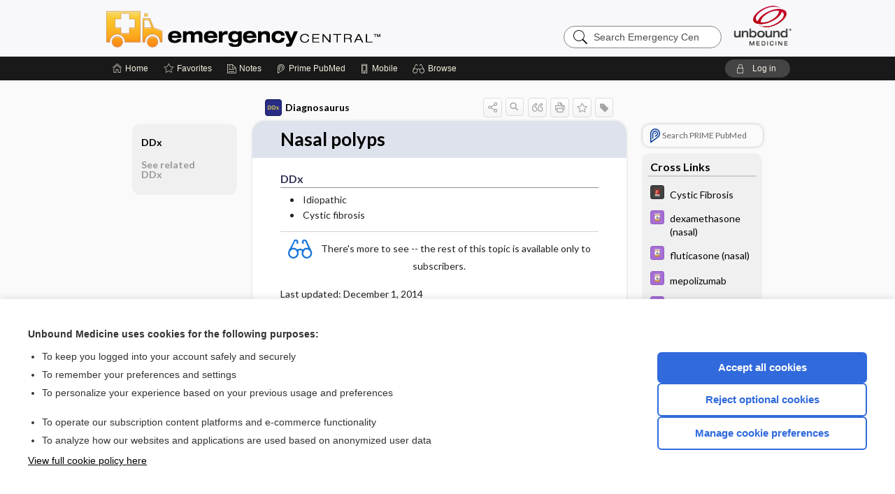

--- FILE ---
content_type: text/html; charset=UTF-8
request_url: https://emergency.unboundmedicine.com/emergency/view/Diagnosaurus/114348/all/Nasal_polyps
body_size: 7818
content:
<!DOCTYPE HTML><html lang="en"><head><meta http-equiv="Content-Type" content="text/html; charset=UTF-8"><title>Nasal polyps | Diagnosaurus</title><meta charset="utf-8"><meta name="viewport" content="width=device-width, initial-scale=1.0"><meta name="apple-itunes-app" content="app-id=348981406, affiliate-data=pt=10583&amp;ct=emergency"><base href="https://emergency.unboundmedicine.com/emergency/"><script>const generateRandomString = (length) => [...Array(length)].map(() => 'ABCDEFGHIJKLMNOPQRSTUVWXYZabcdefghijklmnopqrstuvwxyz0123456789'[Math.floor(Math.random() * 62)]).join('');window.unbound_version=("26.01.27_11" == "[BUILD]") ? generateRandomString(8) : "26.01.27_11"</script><link rel="manifest" href="https://emergency.unboundmedicine.com/emergency/pramanifest"><meta name="google-site-verification" content=""><link rel="icon" type="image/png" href="https://emergency.unboundmedicine.com/emergency/repview?type=598-1021&amp;name=13_1238013_Standard"><link rel="apple-touch-icon" href="https://emergency.unboundmedicine.com/emergency/repview?type=598-1021&amp;name=13_1238013_Standard"><meta name="description" content="Nasal polyps answers are found in the Diagnosaurus powered by Unbound Medicine. Available for iPhone, iPad, Android, and Web."><meta property="og:title" content="Nasal polyps | Diagnosaurus"><meta property="og:url" content="https://emergency.unboundmedicine.com/emergency/view/Diagnosaurus/114348/all/Nasal_polyps?refer=true"><meta property="og:image" content="https://emergency.unboundmedicine.com/emergency/cati/i72/359.png?v=110"><meta property="og:description" content="Nasal polyps was found in Emergency Central, trusted medicine information."><link rel="stylesheet" type="text/css" href="./css/s_screen.css?v=26.01.27_11"><link rel="stylesheet" type="text/css" href="./css/commonCss.css?v=26.01.27_11"><link id="category-css" rel="stylesheet" type="text/css" href="https://emergency.unboundmedicine.com/emergency/catcss/359/110/css"><link href="https://fonts.googleapis.com/css?family=Lato:300,400,700,900" rel="stylesheet" type="text/css"><script language="JavaScript" src="./js/bundle/GdprConsent.js?v=26.01.27_11" type="text/javascript"></script><script>window.dataLayer = window.dataLayer || [];function gtag(){dataLayer.push(arguments);}gtag('consent', 'default', {'analytics_storage': 'denied','ad_storage': 'denied'});</script><script>(async function() { await window.gdpr.loadPreferences(); window.gdpr.updateGTMConsent(); })();</script><script>window.gdpr.setupGoogleTagManager('GTM-KX9RJWS');</script><script language="JavaScript" src="./js/runFirst.js?v=26.01.27_11" type="text/javascript"></script><script language="JavaScript" src="./js/jquery-3.5.1.min.js" type="text/javascript"></script><script language="JavaScript" defer="true" src="./js/jquery-ui-1.13.2.min.js" type="text/javascript"></script><script language="JavaScript" src="./js/jquery.cookie.js" type="text/javascript"></script><script language="JavaScript" defer="true" src="./js/bundle/runtime.js?v=26.01.27_11" type="text/javascript"></script><script language="JavaScript" defer="true" src="./js/bundle/ubLib.js?v=26.01.27_11" type="text/javascript"></script><script language="JavaScript" src="./js/androidinstallprompt.js?v=26.01.27_11" type="text/javascript"></script><script language="JavaScript" defer="true" src="./js/bundle/ConsentBanner.js?v=26.01.27_11" type="text/javascript"></script></head><body data-authcat="anonymous" data-open="" abstyle="light" root-web-url="https://www.unboundmedicine.com" data-cmd="view" data-assist-debug="false" abc-welcome-style="btest" data-attempted="" class=" newFonts"><noscript><iframe src="https://www.googletagmanager.com/ns.html?id=GTM-KX9RJWS" height="0" width="0" style="display:none;visibility:hidden"></iframe></noscript><header><div id="android-native-install-prompt" appname="emergency"><div style="display:none;" data-gtm="appbanner-playstore-install" id="android-installed-gtm-button"></div><div style="display:none;" data-gtm="appbanner-playstore-cancel" id="android-cancel-gtm-button"></div><div style="display:none;" data-gtm="appbanner-playstore-show" id="android-show-gtm-button"></div><div id="close-android-native-install-prompt" role="button" aria-label="close install banner" data-gtm="appbanner-playstore-X"><img alt="close android install prompt" src="./images/closex.png"></div><div data-gtm="appbanner-playstore-click" id="android-native-install-prompt-activate"><img style="max-height:100%;" src="https://emergency.unboundmedicine.com/emergency/repview?type=598-1021&amp;name=6_1238013_Standard" alt="Device showcase"><div style="font-size:18px;color:#000;padding: 0 10px;">Download the app!</div><div style="font-size:18px;color:#226ece;margin-left:auto;">INSTALL</div></div></div><script type="text/javascript">checkBanners();</script><div id="header"><div class="skipnav"><a href="./view/Diagnosaurus/114348/all/Nasal_polyps#document-navigation">Skip to main content navigation</a><a href="./view/Diagnosaurus/114348/all/Nasal_polyps#document-body">Skip to main content</a></div><div role="banner" id="banner"><a aria-label="Unbound Medicine" href="https://www.unboundmedicine.com" class="ub-home"></a><form action="https://emergency.unboundmedicine.com/emergency//search" method="GET" name="searchform" id="banner-search"><input type="hidden" name="st" value="OSS"><div class="banner-search-input-wrapper"><label for="banner-search-field" class="visuallyhidden">Search Emergency Central</label><input type="text" id="banner-search-field" class="search" autocomplete="off" name="q" value="" placeholder="Search Emergency Central"><input value="" type="submit"></div></form><a href="https://emergency.unboundmedicine.com/emergency" class="app-home" style="background-image: url(&#34;https://emergency.unboundmedicine.com/emergency/repview?type=598-1021&amp;name=10_1238013_Standard&#34;);">Emergency Central</a></div></div><div id="subheader"><div id="message-box"></div><nav aria-label="main" id="navigation" role="navigation" color_template="emergency"><div class="burgerButton"><span class="burger"></span></div><ul id="navlist"><li id="home-link" title="Home"><a aria-label="Home" href="https://emergency.unboundmedicine.com/emergency/"><span class="text fullScrOnly">Home</span></a></li><li id="fav-link" title="Favorites"><a class="favorites-link" id="favorites-link" href="https://emergency.unboundmedicine.com/emergency/favorites"><span class="text">Favorites</span></a></li><li id="notes-link" title="Notes"><a class="notes-link" href="https://emergency.unboundmedicine.com/emergency/notes"><span class="text">Notes</span></a></li><li id="prime-link" title="Prime PubMed" class=""><a aria-label="Prime" href="https://emergency.unboundmedicine.com/emergency/prime"><span class="text">Prime<span class="fullScrOnly"> PubMed</span></span></a></li><li id="mobile-link" title="Mobile"><a href="https://emergency.unboundmedicine.com/emergency/mobile" data-ckey=""><span class="text">Mobile</span></a></li><li id="browse-list" title="Browse"><a role="button" aria-label="Browse" tabindex="0" id="browse-link"><span class="text fullScrOnly">Browse</span></a></li></ul><div id="greeting"><span id="greeting-text"><span class="text"><span class="textContents"></span><span class="textRepeat"></span></span></span><span class="gradientOverlay"></span><a role="button" tabindex="0" id="logout" rel="nofollow" title="Log In" data-gtm="login-launch" class="quick-login"><span>Log in</span></a></div></nav></div></header><main role="main" id="page" class="group"><div id="browse-list-drop"></div><div id="content" class="unloaded"><div id="stickyHide" style="display: none;"></div><article aria-label="document" id="document-body" class="centercolumn"><span id="document-info" data-catcode="359" data-code="114348" data-type="FTD" data-proj_version="110"></span><div id="cat-title-box"><div id="document-category"><a href="./index/Diagnosaurus/All_entries/A"><img alt="Diagnosaurus" src="./cati/i108/359.png?v=110">Diagnosaurus</a></div><div class="action-manager "><a id="share" data-gtm="record-icon-share" role="button" tabindex="0" aria-label="Sharing Options" aria-expanded="false" aria-controls="sharing-options" title="Share"></a><div role="region" aria-hidden="true" id="sharing-options"><ul class="share"><li><a id="share-email" data-gtm="record-icon-share-email" aria-label="Share via E-Mail" data-subject="I%20thought%20you%20would%20find%20this%20interesting" data-term="Nasal%20polyps" data-myurl="https://emergency.unboundmedicine.com/emergency/view/Diagnosaurus/114348/all/Nasal_polyps%3Frefer=true" href="mailto:?body=I%20thought%20you%20would%20find%20this%20interesting%3A%20%0D%0A%0D%0ANasal%20polyps%20-%20https://emergency.unboundmedicine.com/emergency/view/Diagnosaurus/114348/all/Nasal_polyps%3Frefer=true&amp;subject=I%20thought%20you%20would%20find%20this%20interesting"></a></li><li><a id="share-fb" rel="nofollow" data-gtm="record-icon-share-fb" aria-label="Share on Facebook" href="https://www.facebook.com/sharer.php?u=https://emergency.unboundmedicine.com/emergency/view/Diagnosaurus/114348/all/Nasal_polyps%3Frefer=true" target="sharing"></a></li></ul></div><a id="action-search" data-gtm="record-icon-search" role="button" tabindex="0" aria-label="Search Content" aria-expanded="false" aria-controls="sharing-options" title="Search Diagnosaurus"></a><div class="tooltip"><img src="./images/tooltip-triangle.png" alt=""><p></p></div><a id="cite" data-gtm="record-icon-cite" role="button" tabindex="0" rel="nofollow" title="Create Citation"></a><a id="print" data-gtm="record-icon-print" role="button" aria-label="Print" href="https://emergency.unboundmedicine.com/emergency/pview/Diagnosaurus/114348/all/Nasal%20polyps" title="Print PDF" rel="nofollow"></a><span id="favorite-status" data-gtm="record-icon-fav" data-favid="FTD-359-114348" role="button" tabindex="0" aria-label="Favorite Star" data-catcode="359" data-code="114348" data-page="all" data-toc="0" data-type="FTD" aria-pressed="false" title="Not Favorite"></span><a id="taglist" data-gtm="record-icon-tag" role="button" tabindex="0" class="tagged" title="Tag Record"></a><div class="tagging-box contentview-tagging-box" role="dialog" aria-label="Tag this record"><div class="tagging-box-inner"><h1>Tags</h1><input aria-labelledby="tag-document-label" type="text" id="tag-list" data-id=""><p id="tag-document-label">Type your tag names separated by a space and hit enter</p><div class="existing-tag-list"></div></div></div><div id="cat-search-popup" class="hidden-search"><div id="category-search" class=""><form action="./search" method="GET" name="searchform" id="search-category"><input type="hidden" name="st" value="OSS"><input type="hidden" name="catcode" value="359"><div class="category-search-input-wrapper"><input value="" type="submit"><label for="category-search-field" class="visuallyhidden">Search Diagnosaurus</label><input type="text" id="category-search-field" class="search ui-autocomplete-input" autocomplete="off" name="q" value="" data-catcode="359" placeholder="Search Diagnosaurus"></div></form></div><div id="action-search-close">＋</div></div></div></div><div class="doc-title-box"><div class="inner-box"><h1 id="document-title">Nasal polyps</h1></div></div><div class="document-content"><div class="doc-content-inner"><div class="author"></div><div class="newLocked"><a name="page0" class="section-anchor" aria-hidden="true"><h2 class="section-title" id="pl0"><span class=" div">DDx</span></h2></a><a name="0" class="section-anchor" aria-hidden="true"><h2 class="section-title" id="pl0"><span class=" div">DDx</span></h2></a><section class="section" data-bodysectionnum="0"><h2 class="section-title" id="pl0"><div>DDx</div></h2><p><p><ul><li>Idiopathic</li><li>				Cystic fibrosis			</li></ul></p></p></section><p style="text-align:center; padding-top: 10px" class="more2c"><span class="glasses"></span>There's more to see -- the rest of this topic is available only to subscribers.</p></div><div class="last_updated">Last updated: December 1, 2014</div><div id="screenBackdrop"><div id="citationMan" role="dialog" aria-label="Citation Tool"><div class="citationFormats"><h3>Citation</h3><div class="citationFormat active" format="mla"><span class="citation" title="MLA format citation">Zeiger, Roni F.. "Nasal Polyps." <i>Diagnosaurus</i>, 4th ed., McGraw-Hill Education, 2014. <i>Emergency Central</i>, emergency.unboundmedicine.com/emergency/view/Diagnosaurus/114348/all/Nasal_polyps. </span></div><div class="citationFormat " format="ama"><span class="citation" title="AMA format citation">Zeiger RFR. Nasal polyps. <i>Diagnosaurus</i>. McGraw-Hill Education; 2014. https://emergency.unboundmedicine.com/emergency/view/Diagnosaurus/114348/all/Nasal_polyps. Accessed January 29, 2026.</span></div><div class="citationFormat " format="apa"><span class="citation" title="APA format citation">Zeiger, R. F. (2014). Nasal polyps. In <i>Diagnosaurus</i> (4th ed.). McGraw-Hill Education. https://emergency.unboundmedicine.com/emergency/view/Diagnosaurus/114348/all/Nasal_polyps</span></div><div class="citationFormat " format="vancouver"><span class="citation" title="VANCOUVER format citation">Zeiger RFR. Nasal Polyps [Internet]. In: <i>Diagnosaurus</i>. McGraw-Hill Education; 2014. [cited 2026 January 29]. Available from: https://emergency.unboundmedicine.com/emergency/view/Diagnosaurus/114348/all/Nasal_polyps.</span></div></div><div id="citationToolbar"><div class="notes"><span class="note ama">* Article titles in AMA citation format should be in sentence-case</span></div><button class="copy" title="Copy to clipboard">Copy</button><button class="download" title="Download .ris file">Download</button><select id="citationSelect" def="mla"><option selected="true" format="mla">MLA</option><option format="ama">AMA</option><option format="apa">APA</option><option format="vancouver">VANCOUVER</option></select></div><div id="risFile">TY  -  ELEC
T1  -  Nasal polyps
ID  -  114348
A1  -  Zeiger,Roni F,
Y1  -  2014/12/01/
BT  -  Diagnosaurus
UR  -  https://emergency.unboundmedicine.com/emergency/view/Diagnosaurus/114348/all/Nasal_polyps
PB  -  McGraw-Hill Education
ET  -  4
DB  -  Emergency Central
DP  -  Unbound Medicine
ER  -  
</div></div></div><div id="inlinePview"><div class="pviewContent"></div></div></div></div></article><div id="try-now-dialog" class="try-now-dialog" style="display:none;"><div class="try-now-close" icon-name="close" data-icon=""></div><div class="try-now-title">Try the app for free!</div><p><strong>1. Download</strong> the Emergency Central app by <span class="red">Unbound Medicine</span></p><p style="margin-top:10px">2. Select <strong>Try/Buy</strong> and follow instructions to begin your free 30-day trial</p><span class="small">You can cancel anytime within the 30-day trial, or continue using Emergency Central to begin a 1-year subscription ($39.95)</span><div class="stores" style=""><div class="store-item"><a href="https://itunes.apple.com/us/app/id348981406?mt=8&amp;pt=10583&amp;ct=PricingGrid%testid%" class="appleStore" target="app_store"><span class="apple-icon"></span><img alt="Appstore" data-gtm="try-now-appstore" class="storeLink" src="./images/ios-appstore-badge.png"></a></div><div class="store-item"><a href="https://play.google.com/store/apps/details?id=com.unbound.android.ubemi" class="googleStore" target="gplay_store"><span class="android-icon"></span><img alt="Google Play" data-gtm="try-now-playstore" class="storeLink" src="./images/google-play-badge.png"></a></div></div></div><aside id="document-sidebar" class="sidebarScroll"><div class="inner-wrapper"><div class="rnbu"><a id="prime-search-link" rel="nofollow" class="primeLogo search med-link" href="https://unboundmedicine.com/prime?st=M&amp;keywords=Nasal polyps"><span class="link-text">Search PRIME PubMed</span></a></div><div id="crosslinks" class="sidebox"><div class="sidebox-title"><h2>Cross Links</h2></div><div class="inner-box"><div class="sidebox-list"><div class="sidebox-list-item"><a class="sidebox-link xlink " data-gtm="crosslink-click" aria-label="5 Minute Emergency Consult" href="./view/5-Minute_Emergency_Consult/307111/all/Cystic_Fibrosis" title="5 Minute Emergency Consult - Cystic Fibrosis"><span class="sblink-img"><img alt="5 Minute Emergency Consult icon" src="./cati/i108/489.png?v=30"></span><span class="sblink-text">Cystic Fibrosis</span></a></div><div class="sidebox-list-item"><a class="sidebox-link xlink " data-gtm="crosslink-click" aria-label="Davis Drug Guide" href="./view/Davis-Drug-Guide/109113/all/dexamethasone__nasal_" title="Davis Drug Guide - dexamethasone (nasal)"><span class="sblink-img"><img alt="Davis Drug Guide icon" src="./cati/i108/277.png?v=273"></span><span class="sblink-text">dexamethasone (nasal)</span></a></div><div class="sidebox-list-item"><a class="sidebox-link xlink " data-gtm="crosslink-click" aria-label="Davis Drug Guide" href="./view/Davis-Drug-Guide/51329/all/fluticasone__nasal_" title="Davis Drug Guide - fluticasone (nasal)"><span class="sblink-img"><img alt="Davis Drug Guide icon" src="./cati/i108/277.png?v=273"></span><span class="sblink-text">fluticasone (nasal)</span></a></div><div class="sidebox-list-item"><a class="sidebox-link xlink " data-gtm="crosslink-click" aria-label="Davis Drug Guide" href="./view/Davis-Drug-Guide/110399/all/mepolizumab" title="Davis Drug Guide - mepolizumab"><span class="sblink-img"><img alt="Davis Drug Guide icon" src="./cati/i108/277.png?v=273"></span><span class="sblink-text">mepolizumab</span></a></div><div class="sidebox-list-item"><a class="sidebox-link xlink " data-gtm="crosslink-click" aria-label="Davis Drug Guide" href="./view/Davis-Drug-Guide/109647/all/mometasone__implant_" title="Davis Drug Guide - mometasone (implant)"><span class="sblink-img"><img alt="Davis Drug Guide icon" src="./cati/i108/277.png?v=273"></span><span class="sblink-text">mometasone (implant)</span></a></div><div class="sidebox-list-item"><a class="sidebox-link xlink " data-gtm="crosslink-click" aria-label="Davis Drug Guide" href="./view/Davis-Drug-Guide/109072/all/mometasone__nasal_" title="Davis Drug Guide - mometasone (nasal)"><span class="sblink-img"><img alt="Davis Drug Guide icon" src="./cati/i108/277.png?v=273"></span><span class="sblink-text">mometasone (nasal)</span></a></div><div class="sidebox-list-item"><a class="sidebox-link xlink " data-gtm="crosslink-click" aria-label="Davis Drug Guide" href="./view/Davis-Drug-Guide/51558/all/omalizumab" title="Davis Drug Guide - omalizumab"><span class="sblink-img"><img alt="Davis Drug Guide icon" src="./cati/i108/277.png?v=273"></span><span class="sblink-text">omalizumab</span></a></div></div></div><div class="bottom"></div></div><div id="related-content" class="sidebox"><div class="sidebox-title"><h2>Related Topics</h2></div><div class="inner-box"><div class="sidebox-list"><div class="sidebox-list-item"><a data-gtm="relatedtopic-click" title="Davis's Drug Guide - dexamethasone (nasal)" href="./view/Davis-Drug-Guide/109113/all/dexamethasone__nasal_"><span class="sblink-img"><img alt="Davis's Drug Guide icon" src="./cati/i108/277.png?v=273"></span><span class="sblink-text">dexamethasone (nasal)</span></a></div><div class="sidebox-list-item"><a data-gtm="relatedtopic-click" title="Davis's Drug Guide - mometasone (nasal)" href="./view/Davis-Drug-Guide/109072/all/mometasone__nasal_"><span class="sblink-img"><img alt="Davis's Drug Guide icon" src="./cati/i108/277.png?v=273"></span><span class="sblink-text">mometasone (nasal)</span></a></div><div class="sidebox-list-item"><a data-gtm="relatedtopic-click" title="Davis's Drug Guide - fluticasone (nasal)" href="./view/Davis-Drug-Guide/51329/all/fluticasone__nasal_"><span class="sblink-img"><img alt="Davis's Drug Guide icon" src="./cati/i108/277.png?v=273"></span><span class="sblink-text">fluticasone (nasal)</span></a></div><div class="sidebox-list-item"><a data-gtm="relatedtopic-click" title="Diagnosaurus - Nasal tumors" href="./view/Diagnosaurus/114347/all/Nasal_tumors"><span class="sblink-img"><img alt="Diagnosaurus icon" src="./cati/i108/359.png?v=110"></span><span class="sblink-text">Nasal tumors</span></a></div><div class="sidebox-list-item"><a data-gtm="relatedtopic-click" title="Davis's Drug Guide - mepolizumab" href="./view/Davis-Drug-Guide/110399/all/mepolizumab"><span class="sblink-img"><img alt="Davis's Drug Guide icon" src="./cati/i108/277.png?v=273"></span><span class="sblink-text">mepolizumab</span></a></div><div class="sidebox-list-item"><a data-gtm="relatedtopic-click" title="Davis's Drug Guide - omalizumab" href="./view/Davis-Drug-Guide/51558/all/omalizumab"><span class="sblink-img"><img alt="Davis's Drug Guide icon" src="./cati/i108/277.png?v=273"></span><span class="sblink-text">omalizumab</span></a></div><div class="sidebox-list-item"><a data-gtm="relatedtopic-click" title="Davis's Drug Guide - mometasone (implant)" href="./view/Davis-Drug-Guide/109647/all/mometasone__implant_"><span class="sblink-img"><img alt="Davis's Drug Guide icon" src="./cati/i108/277.png?v=273"></span><span class="sblink-text">mometasone (implant)</span></a></div></div></div><div class="bottom"><a rel="nofollow" id="more-related" href="./search?q=Nasal polyps">more...</a></div></div></div></aside><nav aria-label="document" id="document-navigation" class="sidebarScroll "><div class="inner-wrapper"><div id="doc-nav-inner" class="fulldoc"><div class="doc-root-node nav-block parent firstload" id="current-node"><a href="./view/Diagnosaurus/114348/all/Nasal_polyps" rel="nofollow">Nasal polyps</a></div><div class="nav-block parent" anchor="0"><a href="./view/Diagnosaurus/114348/all/Nasal_polyps#0" rel="nofollow">DDx</a></div><div class="nav-block parent" anchor="1"><a href="./view/Diagnosaurus/114348/all/Nasal_polyps#1" rel="nofollow">See related DDx</a></div></div><div class="nav-handle"></div><div class="vis_test"></div></div></nav></div></main><div id="expired-dialog" class="expired-dialog" style="display:none;"><div class="expired-close" icon-name="close" data-icon=""></div><div class="expired-title">Your free 1 year of online access expired <span id="exp-dialog-date">&nbsp;</span>.</div><p style="margin-bottom:20px">Want to regain access to Emergency Central?</p><p style="margin-top:10px"><button onclick="ubLib.webappModule.hideDialog('expired');ubLib.webappModule.showDialog('expiration-renew');" class="blue-button">Renew my subscription</button></p><p style="margin-top:10px"><button onclick="ubLib.webappModule.hideDialog('expired');" class="white-button">Not now - I'd like more time to decide</button></p></div><div id="loginPopupHolder"><div id="loginPopup"><div class="close" data-gtm="login-X" role="button" tabindex="0"></div><div class="loginTitle"><h2><span class="text">Log in to </span><span class="appName">Emergency Central</span></h2></div><div class="login-alert"></div><div id="forgotpassword"><div class="learnmoreBlock toggleableContainer expanded"><form action="https://emergency.unboundmedicine.com/lookupjson" id="form1" method="post" name="form1"><input name="subcmd" type="hidden" value="preset"><input name="ns" type="hidden" value="ubemerg"><input name="authentProduct" type="hidden" value="emergency"><label for="username"><h2 class="toggle"><span>Forgot Your Password?</span></h2><span class="text toggleable">Enter your username below and we'll send you an email explaining how to change your password.</span></label><div class="inputs toggleable"><input autocapitalize="off" autocorrect="off" id="username" name="username" size="30" type="text" placeholder="Username" required="true"><span class="text">Note: Your username may be different from the email address used to register your account.</span><div id="recaptcha-form1" class="recaptcha-container"></div><input class="request button-css_grey" type="submit" value="Request password reset"></div></form></div><div class="learnmoreBlock toggleableContainer"><form action="https://emergency.unboundmedicine.com/lookupjson" id="form2" method="post" name="form2"><input name="subcmd" type="hidden" value="lu"><input name="ns" type="hidden" value="ubemerg"><input name="authentProduct" type="hidden" value="emergency"><label for="fu_email"><h2 class="toggle"><span>Forgot Your Username?</span></h2><span class="text toggleable hide">Enter your email below and we'll resend your username to you.</span></label><div class="inputs toggleable hide"><input autocapitalize="off" autocorrect="off" id="fu_email" name="email" size="30" type="email" placeholder="emailaddress@email.com" required="true" pattern=".+@.+" title="emailaddress@email.com"><div id="recaptcha-form2" class="recaptcha-container"></div><input class="request button-css_grey" type="submit" value="Request username"></div></form></div><div class="learnmoreBlock"><h2>Contact Support</h2><div class="text">If you need further assistance, please contact Support.</div><ul class="supportLinks"><li id="web"><span class="icon"></span><a href="https://www.unboundmedicine.com/support">unboundmedicine.com/support</a></li><li id="ub_email"><span class="icon"></span><a href="mailto:support@unboundmedicine.com?subject= Support - ucentral">support@unboundmedicine.com</a></li><li id="phone"><span class="icon"></span><div class="phoneStuff"><span class="phoneNum">610-627-9090</span><span class="phoneTime">(Monday - Friday, 9 AM - 5 PM EST.)</span></div></li></ul></div><div id="fpSentMsg"><div class="img"><span class="text"></span></div><div class="pass-msg"><span class="text">Password reset sent</span></div><div class="uname-msg"><span class="text">Username sent</span></div></div></div><div class="login-box"><form action="./home" id="popup-login" method="post"><div class="inputs"><input type="hidden" name="login" value="true"><div class="txt-inputs" style="order:1"><input type="text" name="username" id="popup-username" aria-label="Username (required)" placeholder="Username" autocorrect="off" autocapitalize="off" required="true" aria-required="true"><div class="password-holder"><input type="password" name="password" id="popup-password" value="" aria-label="Password (required)" placeholder="Password" autocomplete="off" autocorrect="off" autocapitalize="off" required="true" aria-required="true"><span class="show-passwd" title="Show password"></span></div></div><div class="checkboxes" style="order:2"><input aria-labelledby="popup-remember-label" type="checkbox" id="popup-remember" name="remember" value="true" class="responsiveCheckbox" data-gtm="login-remember-me"><label id="popup-remember-label" for="popup-remember">Remember Me</label></div><div class="buttons" style="order:3"><input type="submit" id="popup-login-button" value="Log in" data-gtm="login-submit" class="button"></div><div class="fp-links"><span tabindex="0" id="popup-forgot-password" data-gtm="login-forgot">Forgot your username or password?</span></div></div></form></div><div class="login-footer"><div class="holder"><div class="image"><img src="https://emergency.unboundmedicine.com/emergency/repview?type=598-1021&amp;name=14_1238013_Standard" type="598-1021" name="14_1238013_Standard" alt="Purchase Emergency Central"></div><div class="textStuff"><div class="topTxt"><span class="text">New to Emergency Central?</span></div><div class="bottomTxt"><a href="https://unboundmedicine.com/markred/EmerCenLogin?utm_source=emergc&amp;utm_medium=web&amp;utm_campaign=login" data-gtm="login-purchase">Puchase a subscription</a></div></div></div></div></div><div id="uCantDoDat"><div class="header"><span class="headImg"><img src="" alt=""></span><span class="headTxt"></span></div><div class="mainMsg"><span class="reqMsg">A Emergency Central subscription is required to </span><span class="reqActions"></span></div><div class="actions"><div class="action"><span class="text">Already have an account?</span><span class="logIn doIt quick-login" data-gtm="login-launch">Log In</span></div><div class="login-footer"><div class="holder"><div class="image"><img src="https://emergency.unboundmedicine.com/emergency/repview?type=598-1021&amp;name=14_1238013_Standard" type="598-1021" name="14_1238013_Standard" alt="Purchase Emergency Central"></div><div class="textStuff"><div class="topTxt"><span class="text">New to Emergency Central?</span></div><div class="bottomTxt"><a href="https://unboundmedicine.com/markred/EmerCenLogin?utm_source=emergc&amp;utm_medium=web&amp;utm_campaign=login" data-gtm="login-purchase">Puchase a subscription</a></div></div></div></div></div></div><div id="loginBackdrop" data-gtm="login-X"></div></div><div class="footerPopup" id="locked-popup"><div class="fpContent vertical"><div class="bigmessage">Want to read the entire topic?</div><div class="buttons"><a webapp="emergency" data-gtm="locked-purchase-banner" href="https://www.unboundmedicine.com/markred/unlockEC" title="Subscribe Now" class="filled button  subscribe" target="_blank">Purchase a subscription</a><span class="button hollow quick-login" data-gtm="locked-login-banner" buttonType="hollow" title="I'm already a subscriber">I’m already a subscriber</span></div><div class="smallmessage"><a href="./index/Diagnosaurus/Sample_Entries" title="Browse sample entries">Browse sample topics</a></div></div></div><script type="text/javascript">checkFooterPopups();</script><footer role="contentinfo"><div id="footer-links"><a href="https://www.unboundmedicine.com" id="corporate-logo"><img src="https://emergency.unboundmedicine.com/emergency/./images/unboundlogo.png" alt="Unbound Medicine logo"></a><div class="linkBlocks"><ul><li><a href="./" target="_top" id="footer-first">Home</a></li><li><a href="https://www.unboundmedicine.com/contact?svar=a%7cub&amp;svar=c%7cemerg">Contact Us</a></li></ul><ul><li><a href="javascript:ubLib.webappModule.oW('https://www.unboundmedicine.com/privacy','_blank',580,720,'yes');">Privacy / Disclaimer</a></li><li><a href="javascript:ubLib.webappModule.oW('https://www.unboundmedicine.com/terms_of_service','_blank',580,720,'yes');">Terms of Service</a></li></ul><ul><li><a role="button" tabindex="0" id="footer-last" rel="nofollow" class="quick-login">Log in</a></li><li><a href="#" onclick="showCookieSettings(); return false;" rel="nofollow">Cookie Preferences</a></li></ul></div><p class="copyright">© 2000–2026 Unbound Medicine, Inc. All rights reserved</p><div id="connect"><h2>CONNECT WITH US</h2><p><a rel="noopener" data-icon="" id="facebook" href="https://www.facebook.com/unboundmedicineinc" target="_blank">facebook</a><a rel="noopener" data-icon="" id="instagram" href="https://www.instagram.com/unboundmedicine/" target="_blank">instagram</a><a rel="noopener" data-icon="" id="youtube" href="https://www.youtube.com/unboundmedicine" target="_blank">youtube</a><a rel="noopener" data-icon="" id="linkedin" href="https://www.linkedin.com/company/unbound-medicine" target="_blank">LinkedIn</a></p></div></div><span style="display:none;">26.01.27-26.01.27_11</span></footer><script type="text/javascript">window.addEventListener('DOMContentLoaded', function(event) {if (window.gdpr && window.gdpr.hasAnalyticsConsent && window.gdpr.hasAnalyticsConsent()) {typeof gtag === 'function' && gtag('event', 'page_view',{page_title: 'Nasal polyps | Diagnosaurus', 'page_location': window.removeSensitiveParams(['akey','ck','q']),content_id: '114348',cat_code: '359'});}ubLib.dialogsModule.init();ubLib.loginModule.init();if(typeof ubLib.autocompleteModule.init === 'function'){ubLib.autocompleteModule.init();}ubLib.webappModule.init();ubLib.contentModule.initContent();ubLib.notesModule.init({enabled:false, glimpse:true});ubLib.catoutlineModule.init();});</script></body></html>